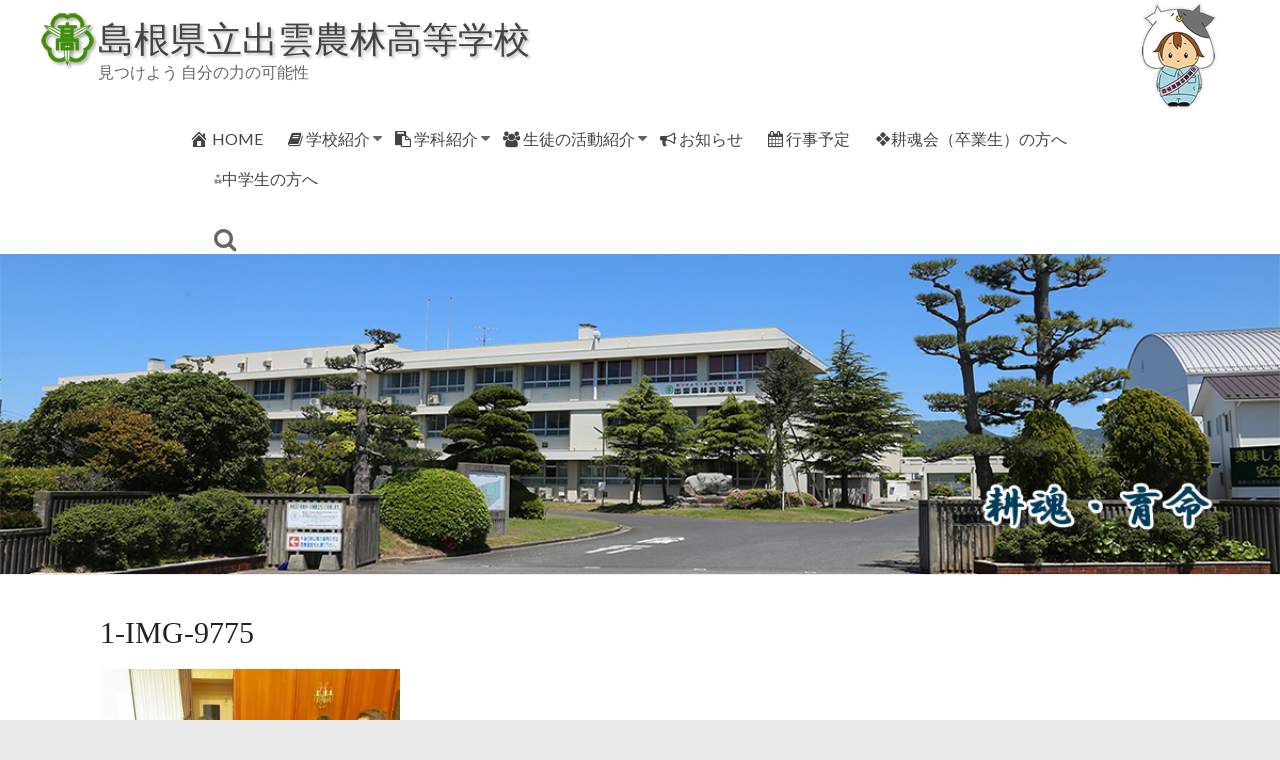

--- FILE ---
content_type: text/html; charset=UTF-8
request_url: https://www.izuno.ed.jp/subjects/food/34786/attachment/1-img-9775
body_size: 11339
content:
<!DOCTYPE html>
<!--[if IE 7]>
<html class="ie ie7" lang="ja">
<![endif]-->
<!--[if IE 8]>
<html class="ie ie8" lang="ja">
<![endif]-->
<!--[if !(IE 7) & !(IE 8)]><!-->
<html lang="ja">
<!--<![endif]-->
<head>
	<meta charset="UTF-8" />
	<meta name="viewport" content="width=device-width, initial-scale=1">
	<link rel="profile" href="http://gmpg.org/xfn/11" />
	<title>1-IMG-9775 &#8211; 島根県立出雲農林高等学校</title>
<meta name='robots' content='max-image-preview:large' />
<link rel='dns-prefetch' href='//cdn.jsdelivr.net' />
<link rel='dns-prefetch' href='//maxcdn.bootstrapcdn.com' />
<link rel='dns-prefetch' href='//fonts.googleapis.com' />
<link rel="alternate" type="application/rss+xml" title="島根県立出雲農林高等学校 &raquo; フィード" href="https://www.izuno.ed.jp/feed" />
<link rel="alternate" type="application/rss+xml" title="島根県立出雲農林高等学校 &raquo; コメントフィード" href="https://www.izuno.ed.jp/comments/feed" />
<link rel="alternate" title="oEmbed (JSON)" type="application/json+oembed" href="https://www.izuno.ed.jp/wp-json/oembed/1.0/embed?url=https%3A%2F%2Fwww.izuno.ed.jp%2Fsubjects%2Ffood%2F34786%2Fattachment%2F1-img-9775" />
<link rel="alternate" title="oEmbed (XML)" type="text/xml+oembed" href="https://www.izuno.ed.jp/wp-json/oembed/1.0/embed?url=https%3A%2F%2Fwww.izuno.ed.jp%2Fsubjects%2Ffood%2F34786%2Fattachment%2F1-img-9775&#038;format=xml" />
<style id='wp-img-auto-sizes-contain-inline-css' type='text/css'>
img:is([sizes=auto i],[sizes^="auto," i]){contain-intrinsic-size:3000px 1500px}
/*# sourceURL=wp-img-auto-sizes-contain-inline-css */
</style>
<style id='wp-block-library-inline-css' type='text/css'>
:root{--wp-block-synced-color:#7a00df;--wp-block-synced-color--rgb:122,0,223;--wp-bound-block-color:var(--wp-block-synced-color);--wp-editor-canvas-background:#ddd;--wp-admin-theme-color:#007cba;--wp-admin-theme-color--rgb:0,124,186;--wp-admin-theme-color-darker-10:#006ba1;--wp-admin-theme-color-darker-10--rgb:0,107,160.5;--wp-admin-theme-color-darker-20:#005a87;--wp-admin-theme-color-darker-20--rgb:0,90,135;--wp-admin-border-width-focus:2px}@media (min-resolution:192dpi){:root{--wp-admin-border-width-focus:1.5px}}.wp-element-button{cursor:pointer}:root .has-very-light-gray-background-color{background-color:#eee}:root .has-very-dark-gray-background-color{background-color:#313131}:root .has-very-light-gray-color{color:#eee}:root .has-very-dark-gray-color{color:#313131}:root .has-vivid-green-cyan-to-vivid-cyan-blue-gradient-background{background:linear-gradient(135deg,#00d084,#0693e3)}:root .has-purple-crush-gradient-background{background:linear-gradient(135deg,#34e2e4,#4721fb 50%,#ab1dfe)}:root .has-hazy-dawn-gradient-background{background:linear-gradient(135deg,#faaca8,#dad0ec)}:root .has-subdued-olive-gradient-background{background:linear-gradient(135deg,#fafae1,#67a671)}:root .has-atomic-cream-gradient-background{background:linear-gradient(135deg,#fdd79a,#004a59)}:root .has-nightshade-gradient-background{background:linear-gradient(135deg,#330968,#31cdcf)}:root .has-midnight-gradient-background{background:linear-gradient(135deg,#020381,#2874fc)}:root{--wp--preset--font-size--normal:16px;--wp--preset--font-size--huge:42px}.has-regular-font-size{font-size:1em}.has-larger-font-size{font-size:2.625em}.has-normal-font-size{font-size:var(--wp--preset--font-size--normal)}.has-huge-font-size{font-size:var(--wp--preset--font-size--huge)}.has-text-align-center{text-align:center}.has-text-align-left{text-align:left}.has-text-align-right{text-align:right}.has-fit-text{white-space:nowrap!important}#end-resizable-editor-section{display:none}.aligncenter{clear:both}.items-justified-left{justify-content:flex-start}.items-justified-center{justify-content:center}.items-justified-right{justify-content:flex-end}.items-justified-space-between{justify-content:space-between}.screen-reader-text{border:0;clip-path:inset(50%);height:1px;margin:-1px;overflow:hidden;padding:0;position:absolute;width:1px;word-wrap:normal!important}.screen-reader-text:focus{background-color:#ddd;clip-path:none;color:#444;display:block;font-size:1em;height:auto;left:5px;line-height:normal;padding:15px 23px 14px;text-decoration:none;top:5px;width:auto;z-index:100000}html :where(.has-border-color){border-style:solid}html :where([style*=border-top-color]){border-top-style:solid}html :where([style*=border-right-color]){border-right-style:solid}html :where([style*=border-bottom-color]){border-bottom-style:solid}html :where([style*=border-left-color]){border-left-style:solid}html :where([style*=border-width]){border-style:solid}html :where([style*=border-top-width]){border-top-style:solid}html :where([style*=border-right-width]){border-right-style:solid}html :where([style*=border-bottom-width]){border-bottom-style:solid}html :where([style*=border-left-width]){border-left-style:solid}html :where(img[class*=wp-image-]){height:auto;max-width:100%}:where(figure){margin:0 0 1em}html :where(.is-position-sticky){--wp-admin--admin-bar--position-offset:var(--wp-admin--admin-bar--height,0px)}@media screen and (max-width:600px){html :where(.is-position-sticky){--wp-admin--admin-bar--position-offset:0px}}

/*# sourceURL=wp-block-library-inline-css */
</style><style id='global-styles-inline-css' type='text/css'>
:root{--wp--preset--aspect-ratio--square: 1;--wp--preset--aspect-ratio--4-3: 4/3;--wp--preset--aspect-ratio--3-4: 3/4;--wp--preset--aspect-ratio--3-2: 3/2;--wp--preset--aspect-ratio--2-3: 2/3;--wp--preset--aspect-ratio--16-9: 16/9;--wp--preset--aspect-ratio--9-16: 9/16;--wp--preset--color--black: #000000;--wp--preset--color--cyan-bluish-gray: #abb8c3;--wp--preset--color--white: #ffffff;--wp--preset--color--pale-pink: #f78da7;--wp--preset--color--vivid-red: #cf2e2e;--wp--preset--color--luminous-vivid-orange: #ff6900;--wp--preset--color--luminous-vivid-amber: #fcb900;--wp--preset--color--light-green-cyan: #7bdcb5;--wp--preset--color--vivid-green-cyan: #00d084;--wp--preset--color--pale-cyan-blue: #8ed1fc;--wp--preset--color--vivid-cyan-blue: #0693e3;--wp--preset--color--vivid-purple: #9b51e0;--wp--preset--gradient--vivid-cyan-blue-to-vivid-purple: linear-gradient(135deg,rgb(6,147,227) 0%,rgb(155,81,224) 100%);--wp--preset--gradient--light-green-cyan-to-vivid-green-cyan: linear-gradient(135deg,rgb(122,220,180) 0%,rgb(0,208,130) 100%);--wp--preset--gradient--luminous-vivid-amber-to-luminous-vivid-orange: linear-gradient(135deg,rgb(252,185,0) 0%,rgb(255,105,0) 100%);--wp--preset--gradient--luminous-vivid-orange-to-vivid-red: linear-gradient(135deg,rgb(255,105,0) 0%,rgb(207,46,46) 100%);--wp--preset--gradient--very-light-gray-to-cyan-bluish-gray: linear-gradient(135deg,rgb(238,238,238) 0%,rgb(169,184,195) 100%);--wp--preset--gradient--cool-to-warm-spectrum: linear-gradient(135deg,rgb(74,234,220) 0%,rgb(151,120,209) 20%,rgb(207,42,186) 40%,rgb(238,44,130) 60%,rgb(251,105,98) 80%,rgb(254,248,76) 100%);--wp--preset--gradient--blush-light-purple: linear-gradient(135deg,rgb(255,206,236) 0%,rgb(152,150,240) 100%);--wp--preset--gradient--blush-bordeaux: linear-gradient(135deg,rgb(254,205,165) 0%,rgb(254,45,45) 50%,rgb(107,0,62) 100%);--wp--preset--gradient--luminous-dusk: linear-gradient(135deg,rgb(255,203,112) 0%,rgb(199,81,192) 50%,rgb(65,88,208) 100%);--wp--preset--gradient--pale-ocean: linear-gradient(135deg,rgb(255,245,203) 0%,rgb(182,227,212) 50%,rgb(51,167,181) 100%);--wp--preset--gradient--electric-grass: linear-gradient(135deg,rgb(202,248,128) 0%,rgb(113,206,126) 100%);--wp--preset--gradient--midnight: linear-gradient(135deg,rgb(2,3,129) 0%,rgb(40,116,252) 100%);--wp--preset--font-size--small: 13px;--wp--preset--font-size--medium: 20px;--wp--preset--font-size--large: 36px;--wp--preset--font-size--x-large: 42px;--wp--preset--spacing--20: 0.44rem;--wp--preset--spacing--30: 0.67rem;--wp--preset--spacing--40: 1rem;--wp--preset--spacing--50: 1.5rem;--wp--preset--spacing--60: 2.25rem;--wp--preset--spacing--70: 3.38rem;--wp--preset--spacing--80: 5.06rem;--wp--preset--shadow--natural: 6px 6px 9px rgba(0, 0, 0, 0.2);--wp--preset--shadow--deep: 12px 12px 50px rgba(0, 0, 0, 0.4);--wp--preset--shadow--sharp: 6px 6px 0px rgba(0, 0, 0, 0.2);--wp--preset--shadow--outlined: 6px 6px 0px -3px rgb(255, 255, 255), 6px 6px rgb(0, 0, 0);--wp--preset--shadow--crisp: 6px 6px 0px rgb(0, 0, 0);}:where(.is-layout-flex){gap: 0.5em;}:where(.is-layout-grid){gap: 0.5em;}body .is-layout-flex{display: flex;}.is-layout-flex{flex-wrap: wrap;align-items: center;}.is-layout-flex > :is(*, div){margin: 0;}body .is-layout-grid{display: grid;}.is-layout-grid > :is(*, div){margin: 0;}:where(.wp-block-columns.is-layout-flex){gap: 2em;}:where(.wp-block-columns.is-layout-grid){gap: 2em;}:where(.wp-block-post-template.is-layout-flex){gap: 1.25em;}:where(.wp-block-post-template.is-layout-grid){gap: 1.25em;}.has-black-color{color: var(--wp--preset--color--black) !important;}.has-cyan-bluish-gray-color{color: var(--wp--preset--color--cyan-bluish-gray) !important;}.has-white-color{color: var(--wp--preset--color--white) !important;}.has-pale-pink-color{color: var(--wp--preset--color--pale-pink) !important;}.has-vivid-red-color{color: var(--wp--preset--color--vivid-red) !important;}.has-luminous-vivid-orange-color{color: var(--wp--preset--color--luminous-vivid-orange) !important;}.has-luminous-vivid-amber-color{color: var(--wp--preset--color--luminous-vivid-amber) !important;}.has-light-green-cyan-color{color: var(--wp--preset--color--light-green-cyan) !important;}.has-vivid-green-cyan-color{color: var(--wp--preset--color--vivid-green-cyan) !important;}.has-pale-cyan-blue-color{color: var(--wp--preset--color--pale-cyan-blue) !important;}.has-vivid-cyan-blue-color{color: var(--wp--preset--color--vivid-cyan-blue) !important;}.has-vivid-purple-color{color: var(--wp--preset--color--vivid-purple) !important;}.has-black-background-color{background-color: var(--wp--preset--color--black) !important;}.has-cyan-bluish-gray-background-color{background-color: var(--wp--preset--color--cyan-bluish-gray) !important;}.has-white-background-color{background-color: var(--wp--preset--color--white) !important;}.has-pale-pink-background-color{background-color: var(--wp--preset--color--pale-pink) !important;}.has-vivid-red-background-color{background-color: var(--wp--preset--color--vivid-red) !important;}.has-luminous-vivid-orange-background-color{background-color: var(--wp--preset--color--luminous-vivid-orange) !important;}.has-luminous-vivid-amber-background-color{background-color: var(--wp--preset--color--luminous-vivid-amber) !important;}.has-light-green-cyan-background-color{background-color: var(--wp--preset--color--light-green-cyan) !important;}.has-vivid-green-cyan-background-color{background-color: var(--wp--preset--color--vivid-green-cyan) !important;}.has-pale-cyan-blue-background-color{background-color: var(--wp--preset--color--pale-cyan-blue) !important;}.has-vivid-cyan-blue-background-color{background-color: var(--wp--preset--color--vivid-cyan-blue) !important;}.has-vivid-purple-background-color{background-color: var(--wp--preset--color--vivid-purple) !important;}.has-black-border-color{border-color: var(--wp--preset--color--black) !important;}.has-cyan-bluish-gray-border-color{border-color: var(--wp--preset--color--cyan-bluish-gray) !important;}.has-white-border-color{border-color: var(--wp--preset--color--white) !important;}.has-pale-pink-border-color{border-color: var(--wp--preset--color--pale-pink) !important;}.has-vivid-red-border-color{border-color: var(--wp--preset--color--vivid-red) !important;}.has-luminous-vivid-orange-border-color{border-color: var(--wp--preset--color--luminous-vivid-orange) !important;}.has-luminous-vivid-amber-border-color{border-color: var(--wp--preset--color--luminous-vivid-amber) !important;}.has-light-green-cyan-border-color{border-color: var(--wp--preset--color--light-green-cyan) !important;}.has-vivid-green-cyan-border-color{border-color: var(--wp--preset--color--vivid-green-cyan) !important;}.has-pale-cyan-blue-border-color{border-color: var(--wp--preset--color--pale-cyan-blue) !important;}.has-vivid-cyan-blue-border-color{border-color: var(--wp--preset--color--vivid-cyan-blue) !important;}.has-vivid-purple-border-color{border-color: var(--wp--preset--color--vivid-purple) !important;}.has-vivid-cyan-blue-to-vivid-purple-gradient-background{background: var(--wp--preset--gradient--vivid-cyan-blue-to-vivid-purple) !important;}.has-light-green-cyan-to-vivid-green-cyan-gradient-background{background: var(--wp--preset--gradient--light-green-cyan-to-vivid-green-cyan) !important;}.has-luminous-vivid-amber-to-luminous-vivid-orange-gradient-background{background: var(--wp--preset--gradient--luminous-vivid-amber-to-luminous-vivid-orange) !important;}.has-luminous-vivid-orange-to-vivid-red-gradient-background{background: var(--wp--preset--gradient--luminous-vivid-orange-to-vivid-red) !important;}.has-very-light-gray-to-cyan-bluish-gray-gradient-background{background: var(--wp--preset--gradient--very-light-gray-to-cyan-bluish-gray) !important;}.has-cool-to-warm-spectrum-gradient-background{background: var(--wp--preset--gradient--cool-to-warm-spectrum) !important;}.has-blush-light-purple-gradient-background{background: var(--wp--preset--gradient--blush-light-purple) !important;}.has-blush-bordeaux-gradient-background{background: var(--wp--preset--gradient--blush-bordeaux) !important;}.has-luminous-dusk-gradient-background{background: var(--wp--preset--gradient--luminous-dusk) !important;}.has-pale-ocean-gradient-background{background: var(--wp--preset--gradient--pale-ocean) !important;}.has-electric-grass-gradient-background{background: var(--wp--preset--gradient--electric-grass) !important;}.has-midnight-gradient-background{background: var(--wp--preset--gradient--midnight) !important;}.has-small-font-size{font-size: var(--wp--preset--font-size--small) !important;}.has-medium-font-size{font-size: var(--wp--preset--font-size--medium) !important;}.has-large-font-size{font-size: var(--wp--preset--font-size--large) !important;}.has-x-large-font-size{font-size: var(--wp--preset--font-size--x-large) !important;}
/*# sourceURL=global-styles-inline-css */
</style>

<style id='classic-theme-styles-inline-css' type='text/css'>
/*! This file is auto-generated */
.wp-block-button__link{color:#fff;background-color:#32373c;border-radius:9999px;box-shadow:none;text-decoration:none;padding:calc(.667em + 2px) calc(1.333em + 2px);font-size:1.125em}.wp-block-file__button{background:#32373c;color:#fff;text-decoration:none}
/*# sourceURL=/wp-includes/css/classic-themes.min.css */
</style>
<link rel='stylesheet' id='spiffycal-styles-css' href='https://www.izuno.ed.jp/wp/wp-content/plugins/spiffy-calendar/styles/default.css' type='text/css' media='all' />
<link rel='stylesheet' id='spiffycal_editor_styles-css' href='https://www.izuno.ed.jp/wp/wp-content/plugins/spiffy-calendar/styles/editor.css' type='text/css' media='all' />
<link rel='stylesheet' id='dashicons-css' href='https://www.izuno.ed.jp/wp/wp-includes/css/dashicons.min.css' type='text/css' media='all' />
<link rel='stylesheet' id='obfx-module-pub-css-menu-icons-0-css' href='https://maxcdn.bootstrapcdn.com/font-awesome/4.7.0/css/font-awesome.min.css' type='text/css' media='all' />
<link rel='stylesheet' id='obfx-module-pub-css-menu-icons-1-css' href='https://www.izuno.ed.jp/wp/wp-content/plugins/themeisle-companion/obfx_modules/menu-icons/css/public.css' type='text/css' media='all' />
<link rel='stylesheet' id='spacious_style-css' href='https://www.izuno.ed.jp/wp/wp-content/themes/spacious-pro/style.css' type='text/css' media='all' />
<link rel='stylesheet' id='spacious-genericons-css' href='https://www.izuno.ed.jp/wp/wp-content/themes/spacious-pro/genericons/genericons.css' type='text/css' media='all' />
<link rel='stylesheet' id='spacious-font-awesome-css' href='https://www.izuno.ed.jp/wp/wp-content/themes/spacious-pro/font-awesome/css/font-awesome.min.css' type='text/css' media='all' />
<link rel='stylesheet' id='spacious_googlefonts-css' href='//fonts.googleapis.com/css?family=Lato' type='text/css' media='all' />
<link rel='stylesheet' id='jquery.lightbox.min.css-css' href='https://www.izuno.ed.jp/wp/wp-content/plugins/wp-jquery-lightbox/lightboxes/wp-jquery-lightbox/styles/lightbox.min.css' type='text/css' media='all' />
<link rel='stylesheet' id='jqlb-overrides-css' href='https://www.izuno.ed.jp/wp/wp-content/plugins/wp-jquery-lightbox/lightboxes/wp-jquery-lightbox/styles/overrides.css' type='text/css' media='all' />
<style id='jqlb-overrides-inline-css' type='text/css'>

			#outerImageContainer {
				box-shadow: 0 0 4px 2px rgba(0,0,0,.2);
			}
			#imageContainer{
				padding: 6px;
			}
			#imageDataContainer {
				box-shadow: 0 -4px 0 0 #fff, 0 0 4px 2px rgba(0,0,0,.1);
				z-index: auto;
			}
			#prevArrow,
			#nextArrow{
				background-color: rgba(255,255,255,.7;
				color: #000000;
			}
/*# sourceURL=jqlb-overrides-inline-css */
</style>
<script type="text/javascript" src="https://www.izuno.ed.jp/wp/wp-includes/js/jquery/jquery.min.js" id="jquery-core-js"></script>
<script type="text/javascript" src="https://www.izuno.ed.jp/wp/wp-includes/js/jquery/jquery-migrate.min.js" id="jquery-migrate-js"></script>
<link rel="https://api.w.org/" href="https://www.izuno.ed.jp/wp-json/" /><link rel="alternate" title="JSON" type="application/json" href="https://www.izuno.ed.jp/wp-json/wp/v2/media/34791" /><link rel="canonical" href="https://www.izuno.ed.jp/subjects/food/34786/attachment/1-img-9775" />
<style>
		#category-posts-2-internal .cat-post-thumbnail .cat-post-crop img {height: 150px;}
#category-posts-2-internal .cat-post-thumbnail .cat-post-crop img {width: 150px;}
#category-posts-2-internal .cat-post-thumbnail .cat-post-crop img {object-fit: cover; max-width: 100%; display: block;}
#category-posts-2-internal .cat-post-thumbnail .cat-post-crop-not-supported img {width: 100%;}
#category-posts-2-internal .cat-post-thumbnail {max-width:100%;}
#category-posts-2-internal .cat-post-item img {margin: initial;}
</style>
		<!-- Enter your scripts here --><link rel="icon" href="https://www.izuno.ed.jp/wp/wp-content/uploads/2020/05/cropped-mark2-32x32.jpg" sizes="32x32" />
<link rel="icon" href="https://www.izuno.ed.jp/wp/wp-content/uploads/2020/05/cropped-mark2-192x192.jpg" sizes="192x192" />
<link rel="apple-touch-icon" href="https://www.izuno.ed.jp/wp/wp-content/uploads/2020/05/cropped-mark2-180x180.jpg" />
<meta name="msapplication-TileImage" content="https://www.izuno.ed.jp/wp/wp-content/uploads/2020/05/cropped-mark2-270x270.jpg" />
		<style type="text/css"> blockquote { border-left: 3px solid #dd3333; }
			.spacious-button, input[type="reset"], input[type="button"], input[type="submit"], button,
			 .spacious-woocommerce-cart-views .cart-value { background-color: #dd3333; }
			.previous a:hover, .next a:hover { color: #dd3333; }
			a { color: #dd3333; }
			#site-title a:hover,.widget_fun_facts .counter-icon,.team-title a:hover { color: #dd3333; }
			.main-navigation ul li.current_page_item a, .main-navigation ul li:hover > a { color: #dd3333; }
			.main-navigation ul li ul { border-top: 1px solid #dd3333; }
			.main-navigation ul li ul li a:hover, .main-navigation ul li ul li:hover > a,
			.main-navigation ul li.current-menu-item ul li a:hover { color: #dd3333; }
			.site-header .menu-toggle:hover.entry-meta a.read-more:hover,
			#featured-slider .slider-read-more-button:hover, .slider-cycle .cycle-prev:hover, .slider-cycle .cycle-next:hover,
			.call-to-action-button:hover,.entry-meta .read-more-link:hover,.spacious-button:hover, input[type="reset"]:hover,
			input[type="button"]:hover, input[type="submit"]:hover, button:hover { background: #ab0101; }
			.main-small-navigation li:hover { background: #dd3333; }
			.main-small-navigation ul > .current_page_item, .main-small-navigation ul > .current-menu-item { background: #dd3333; }
			.main-navigation a:hover, .main-navigation ul li.current-menu-item a, .main-navigation ul li.current_page_ancestor a,
			.main-navigation ul li.current-menu-ancestor a, .main-navigation ul li.current_page_item a,
			.main-navigation ul li:hover > a  { color: #dd3333; }
			.small-menu a:hover, .small-menu ul li.current-menu-item a, .small-menu ul li.current_page_ancestor a,
			.small-menu ul li.current-menu-ancestor a, .small-menu ul li.current_page_item a,
			.small-menu ul li:hover > a { color: #dd3333; }
			#featured-slider .slider-read-more-button,
			.slider-cycle .cycle-prev, .slider-cycle .cycle-next, #progress,
			.widget_our_clients .clients-cycle-prev,
			.widget_our_clients .clients-cycle-next { background-color: #dd3333; }
			#controllers a:hover, #controllers a.active { background-color: #dd3333; color: #dd3333; }
			.widget_service_block a.more-link:hover, .widget_featured_single_post a.read-more:hover,
			#secondary a:hover,logged-in-as:hover  a{ color: #ab0101; }
			.breadcrumb a:hover { color: #dd3333; }
			.tg-one-half .widget-title a:hover, .tg-one-third .widget-title a:hover,
			.tg-one-fourth .widget-title a:hover { color: #dd3333; }
			.pagination span,.site-header .menu-toggle:hover,#team-controllers a.active,
			#team-controllers a:hover { background-color: #dd3333; }
			.pagination a span:hover { color: #dd3333; border-color: #dd3333; }
			.widget_testimonial .testimonial-post { border-color: #dd3333 #EAEAEA #EAEAEA #EAEAEA; }
			.call-to-action-content-wrapper { border-color: #EAEAEA #EAEAEA #EAEAEA #dd3333; }
			.call-to-action-button { background-color: #dd3333; }
			#content .comments-area a.comment-permalink:hover { color: #dd3333; }
			.comments-area .comment-author-link a:hover { color: #dd3333; }
			.comments-area .comment-author-link spanm,.team-social-icon a:hover { background-color: #dd3333; }
			.comment .comment-reply-link:hover { color: #dd3333; }
			.team-social-icon a:hover{ border-color: #dd3333; }
			.nav-previous a:hover, .nav-next a:hover { color: #dd3333; }
			#wp-calendar #today { color: #dd3333; }
			.widget-title span { border-bottom: 2px solid #dd3333; }
			.footer-widgets-area a:hover { color: #dd3333 !important; }
			.footer-socket-wrapper .copyright a:hover { color: #dd3333; }
			a#back-top:before { background-color: #dd3333; }
			.read-more, .more-link { color: #dd3333; }
			.post .entry-title a:hover, .page .entry-title a:hover { color: #dd3333; }
			.entry-meta .read-more-link { background-color: #dd3333; }
			.entry-meta a:hover, .type-page .entry-meta a:hover { color: #dd3333; }
			.single #content .tags a:hover { color: #dd3333; }
			.widget_testimonial .testimonial-icon:before { color: #dd3333; }
			a#scroll-up { background-color: #dd3333; }
			#search-form span { background-color: #dd3333; }
			.single #content .tags a:hover,.previous a:hover, .next a:hover{border-color: #dd3333;}
			.widget_featured_posts .tg-one-half .entry-title a:hover,
			.main-small-navigation li:hover > .sub-toggle { color: #dd3333; }
			.woocommerce a.button, .woocommerce button.button, .woocommerce input.button,
			.woocommerce #respond input#submit, .woocommerce #content input.button,
			.woocommerce-page a.button, .woocommerce-page button.button, .woocommerce-page input.button,
			.woocommerce-page #respond input#submit, .woocommerce-page #content input.button { background-color: #dd3333; }
			.woocommerce a.button:hover,.woocommerce button.button:hover,
			.woocommerce input.button:hover,.woocommerce #respond input#submit:hover,
			.woocommerce #content input.button:hover,.woocommerce-page a.button:hover,
			.woocommerce-page button.button:hover,.woocommerce-page input.button:hover,
			.woocommerce-page #respond input#submit:hover,
			.woocommerce-page #content input.button:hover { background-color: #dd3333; }
			#content .wp-pagenavi .current, #content .wp-pagenavi a:hover,.main-small-navigation .sub-toggle { background-color: #dd3333; } .main-navigation ul li.tg-header-button-wrap.button-one a { background-color:#dd3333} .main-navigation ul li.tg-header-button-wrap.button-one a:hover { background-color:#ab0101} .main-navigation ul li.tg-header-button-wrap.button-two a{color:#dd3333}.main-navigation ul li.tg-header-button-wrap.button-two a:hover{color:#ab0101}.main-navigation ul li.tg-header-button-wrap.button-one a{border-color:#dd3333}.main-navigation ul li.tg-header-button-wrap.button-two a{border-color:#dd3333}.woocommerce.woocommerce-add-to-cart-style-2 ul.products li.product .button{border-color:#dd3333}.woocommerce.woocommerce-add-to-cart-style-2 ul.products li.product .button{color:#dd3333}.header-action .search-wrapper:hover .fa{color:#dd3333}.elementor .team-five-carousel.team-style-five .swiper-button-next{background-color:#dd3333}.elementor .team-five-carousel.team-style-five .swiper-button-prev{background-color:#dd3333}.elementor .main-block-wrapper .swiper-button-next{background-color:#dd3333}.elementor .main-block-wrapper .swiper-button-prev{background-color:#dd3333}.widget_testimonial .testimonial-cycle-prev{background:#dd3333;}.widget_testimonial .testimonial-cycle-next{background:#dd3333;} #site-title a { font-family: Lato; }.entry-meta .by-author{display:none;}#header-text-nav-container{border-bottom-color:#ffffff}.header-post-title-container { background-position: center center; }.header-post-title-container { background-size: auto; }.header-post-title-container { background-attachment: scroll; }.header-post-title-container { background-repeat: repeat; }#colophon { background-position: center center; }#colophon { background-size: auto; }#colophon { background-attachment: scroll; }#colophon { background-repeat: repeat; }</style>
		</head>

<body class="attachment wp-singular attachment-template-default single single-attachment postid-34791 attachmentid-34791 attachment-jpeg wp-custom-logo wp-theme-spacious-pro no-sidebar better-responsive-menu wide-1218 woocommerce-sale-style-default woocommerce-add-to-cart-default">



<div id="page" class="hfeed site">
	<a class="skip-link screen-reader-text" href="#main">Skip to content</a>

	
		<header id="masthead" class="site-header clearfix spacious-header-display-four">

		
		
		<div id="header-text-nav-container" class="menu-one-line">

			<div class="inner-wrap clearfix" id="spacious-header-display-four">

				<div id="header-text-nav-wrap" class="clearfix">
					<div id="header-left-section">
													<div id="header-logo-image">

								<a href="https://www.izuno.ed.jp/" class="custom-logo-link" rel="home"><img width="60" height="60" src="https://www.izuno.ed.jp/wp/wp-content/uploads/2020/06/logo.png" class="custom-logo" alt="島根県立出雲農林高等学校" decoding="async" /></a>
							</div><!-- #header-logo-image -->
													<div id="header-text" class="">
															<h3 id="site-title">
									<a href="https://www.izuno.ed.jp/"
									   title="島根県立出雲農林高等学校"
									   rel="home">島根県立出雲農林高等学校</a>
								</h3>
															<p id="site-description">見つけよう 自分の力の可能性</p>
													</div><!-- #header-text -->
					</div><!-- #header-left-section -->

					<div id="header-right-section">
						
						
											</div><!-- #header-right-section -->

				</div><!-- #header-text-nav-wrap -->

				
			</div><!-- .inner-wrap -->

							<div class="bottom-menu clearfix">
					<div class="inner-wrap">
						
		<nav id="site-navigation" class="main-navigation clearfix  tg-extra-menus" role="navigation">
			<p class="menu-toggle">Menu</p>
			<div class="menu-primary-container"><ul id="menu-tmenu" class="nav-menu"><li id="menu-item-26928" class="menu-item menu-item-type-post_type menu-item-object-page menu-item-home menu-item-26928"><a href="https://www.izuno.ed.jp/"><i class="obfx-menu-icon dashicons dashicons-admin-home"></i>HOME</a></li>
<li id="menu-item-26930" class="menu-item menu-item-type-post_type menu-item-object-page menu-item-has-children menu-item-26930"><a href="https://www.izuno.ed.jp/schoolinfopage"><i class="obfx-menu-icon fa fa-book"></i>学校紹介</a>
<ul class="sub-menu">
	<li id="menu-item-26931" class="menu-item menu-item-type-post_type menu-item-object-page menu-item-26931"><a href="https://www.izuno.ed.jp/schoolinfopage/principal">校長挨拶</a></li>
	<li id="menu-item-26932" class="menu-item menu-item-type-post_type menu-item-object-page menu-item-26932"><a href="https://www.izuno.ed.jp/schoolinfopage/history">沿革</a></li>
	<li id="menu-item-31667" class="menu-item menu-item-type-post_type menu-item-object-page menu-item-31667"><a href="https://www.izuno.ed.jp/schoolinfopage/granddesign">グランドデザイン</a></li>
	<li id="menu-item-26933" class="menu-item menu-item-type-post_type menu-item-object-page menu-item-26933"><a href="https://www.izuno.ed.jp/schoolinfopage/kyoumupage">教務部</a></li>
	<li id="menu-item-26934" class="menu-item menu-item-type-post_type menu-item-object-page menu-item-26934"><a href="https://www.izuno.ed.jp/schoolinfopage/shinropage">進路指導部</a></li>
	<li id="menu-item-26935" class="menu-item menu-item-type-post_type menu-item-object-page menu-item-26935"><a href="https://www.izuno.ed.jp/schoolinfopage/bookspage">図書部</a></li>
	<li id="menu-item-26936" class="menu-item menu-item-type-post_type menu-item-object-page menu-item-26936"><a href="https://www.izuno.ed.jp/schoolinfopage/healthpage">健康相談部</a></li>
	<li id="menu-item-39607" class="menu-item menu-item-type-post_type menu-item-object-page menu-item-39607"><a href="https://www.izuno.ed.jp/schoolinfopage/infomovie">学校紹介動画</a></li>
</ul>
</li>
<li id="menu-item-26938" class="menu-item menu-item-type-post_type menu-item-object-page menu-item-has-children menu-item-26938"><a href="https://www.izuno.ed.jp/subjectspage"><i class="obfx-menu-icon fa fa-clipboard"></i>学科紹介</a>
<ul class="sub-menu">
	<li id="menu-item-26939" class="menu-item menu-item-type-post_type menu-item-object-page menu-item-26939"><a href="https://www.izuno.ed.jp/subjectspage/plantpage">植物科学科</a></li>
	<li id="menu-item-26940" class="menu-item menu-item-type-post_type menu-item-object-page menu-item-26940"><a href="https://www.izuno.ed.jp/subjectspage/environmentpage">環境科学科</a></li>
	<li id="menu-item-26941" class="menu-item menu-item-type-post_type menu-item-object-page menu-item-26941"><a href="https://www.izuno.ed.jp/subjectspage/foodpage">食品科学科</a></li>
	<li id="menu-item-26942" class="menu-item menu-item-type-post_type menu-item-object-page menu-item-26942"><a href="https://www.izuno.ed.jp/subjectspage/animalpage">動物科学科</a></li>
	<li id="menu-item-38761" class="menu-item menu-item-type-taxonomy menu-item-object-category menu-item-38761"><a href="https://www.izuno.ed.jp/category/exam">生徒募集</a></li>
	<li id="menu-item-36168" class="menu-item menu-item-type-taxonomy menu-item-object-category menu-item-36168"><a href="https://www.izuno.ed.jp/category/openschool">一日体験入学</a></li>
</ul>
</li>
<li id="menu-item-26947" class="menu-item menu-item-type-post_type menu-item-object-page menu-item-has-children menu-item-26947"><a href="https://www.izuno.ed.jp/actionpage"><i class="obfx-menu-icon fa fa-group"></i>生徒の活動紹介</a>
<ul class="sub-menu">
	<li id="menu-item-26948" class="menu-item menu-item-type-post_type menu-item-object-page menu-item-26948"><a href="https://www.izuno.ed.jp/actionpage/clubpage">部活動紹介</a></li>
	<li id="menu-item-26949" class="menu-item menu-item-type-post_type menu-item-object-page menu-item-26949"><a href="https://www.izuno.ed.jp/actionpage/agri-club">農業クラブ</a></li>
	<li id="menu-item-26950" class="menu-item menu-item-type-post_type menu-item-object-page menu-item-26950"><a href="https://www.izuno.ed.jp/actionpage/katei-club">家庭クラブ</a></li>
	<li id="menu-item-26951" class="menu-item menu-item-type-post_type menu-item-object-page menu-item-26951"><a href="https://www.izuno.ed.jp/actionpage/seitokai">生徒会活動</a></li>
	<li id="menu-item-26952" class="menu-item menu-item-type-post_type menu-item-object-page menu-item-26952"><a href="https://www.izuno.ed.jp/actionpage/zoopage">ふれあい動物園</a></li>
	<li id="menu-item-26953" class="menu-item menu-item-type-post_type menu-item-object-page menu-item-26953"><a href="https://www.izuno.ed.jp/actionpage/challengepage">出農ショップ</a></li>
</ul>
</li>
<li id="menu-item-26963" class="menu-item menu-item-type-taxonomy menu-item-object-category menu-item-26963"><a href="https://www.izuno.ed.jp/category/information"><i class="obfx-menu-icon fa fa-bullhorn"></i>お知らせ</a></li>
<li id="menu-item-26946" class="menu-item menu-item-type-post_type menu-item-object-page menu-item-26946"><a href="https://www.izuno.ed.jp/scheduler"><i class="obfx-menu-icon fa fa-calendar"></i>行事予定</a></li>
<li id="menu-item-40865" class="menu-item menu-item-type-post_type menu-item-object-page menu-item-40865"><a href="https://www.izuno.ed.jp/obpage">❖耕魂会（卒業生）の方へ</a></li>
<li id="menu-item-40863" class="menu-item menu-item-type-post_type menu-item-object-page menu-item-40863"><a href="https://www.izuno.ed.jp/juniorpage">⁂中学生の方へ</a></li>
<li class="menu-item menu-item-has-children tg-menu-extras-wrap"><span class="submenu-expand"><i class="fa fa-ellipsis-v"></i></span><ul class="sub-menu" id="tg-menu-extras"></ul></li></ul></div>		</nav>

		
						<div class="header-action">
															<div class="search-wrapper">
									<div class="search">
										<i class="fa fa-search"> </i>
									</div>
									<div class="header-search-form">
										<form action="https://www.izuno.ed.jp/" class="search-form searchform clearfix" method="get">
	<div class="search-wrap">
		<input type="text" placeholder="Search" class="s field" name="s">
		<button class="search-icon" type="submit"></button>
	</div>
</form><!-- .searchform -->									</div>
								</div><!-- /.search-wrapper -->
													</div>
					</div>
				</div>
			
		</div><!-- #header-text-nav-container -->

		<div id="wp-custom-header" class="wp-custom-header"><img src="https://www.izuno.ed.jp/wp/wp-content/uploads/2020/06/top.jpg" class="header-image" width="1200" height="300" alt="島根県立出雲農林高等学校"></div>
			</header>
		<div id="main" class="clearfix">
		<div class="inner-wrap">


<div id="primary">
	<div id="content" class="clearfix">

					
<article id="post-34791" class="post-34791 attachment type-attachment status-inherit hentry  tg-column-two">
		<div class="entry-content clearfix">
		<h1 class="entry-title">1-IMG-9775</h1><p class="attachment"><a href='https://www.izuno.ed.jp/wp/wp-content/uploads/2022/11/1-IMG-9775.jpg' rel="lightbox[34791]"><img decoding="async" width="300" height="225" src="https://www.izuno.ed.jp/wp/wp-content/uploads/2022/11/1-IMG-9775-300x225.jpg" class="attachment-medium size-medium" alt="" srcset="https://www.izuno.ed.jp/wp/wp-content/uploads/2022/11/1-IMG-9775-300x225.jpg 300w, https://www.izuno.ed.jp/wp/wp-content/uploads/2022/11/1-IMG-9775-1024x768.jpg 1024w, https://www.izuno.ed.jp/wp/wp-content/uploads/2022/11/1-IMG-9775-768x576.jpg 768w, https://www.izuno.ed.jp/wp/wp-content/uploads/2022/11/1-IMG-9775.jpg 1280w" sizes="(max-width: 300px) 100vw, 300px" /></a></p>
	</div>

	
	</article>

					<ul class="default-wp-page clearfix">
			<li class="previous"><a href='https://www.izuno.ed.jp/subjects/food/34786/attachment/0-img-9789'>&larr; Previous</a></li>
			<li class="next"></li>
		</ul>
	
						

	<h4 class="related-posts-main-title">
		<i class="fa fa-thumbs-up"></i><span>関連情報</span>
	</h4>

	<div class="related-posts clearfix">

					
			<div class="tg-one-six">

				
					<div class="post-thumbnails">
						<a href="https://www.izuno.ed.jp/information/16559" title="平成２８年度２学期始業式">
							<img width="270" height="270" src="https://www.izuno.ed.jp/wp/wp-content/uploads/2016/08/DSCF5605-270x270.jpg" class="attachment-featured-blog-medium size-featured-blog-medium wp-post-image" alt="平成２８年度２学期始業式" title="平成２８年度２学期始業式" decoding="async" srcset="https://www.izuno.ed.jp/wp/wp-content/uploads/2016/08/DSCF5605-270x270.jpg 270w, https://www.izuno.ed.jp/wp/wp-content/uploads/2016/08/DSCF5605-150x150.jpg 150w, https://www.izuno.ed.jp/wp/wp-content/uploads/2016/08/DSCF5605-230x230.jpg 230w" sizes="(max-width: 270px) 100vw, 270px" />						</a>
					</div>
				
				<div class="wrapper">

					<h3 class="entry-title">
						<a href="https://www.izuno.ed.jp/information/16559" rel="bookmark" title="平成２８年度２学期始業式">平成２８年度２学期始業式</a>
					</h3><!--/.post-title-->

					<footer class="entry-meta-bar clearfix">
						<div class="entry-meta clearfix">
							<span class="by-author author vcard"><a class="url fn n" href="https://www.izuno.ed.jp/author/soumub">soumub</a></span>

							<span class="date"><a href="https://www.izuno.ed.jp/information/16559" title="3:20 PM" rel="bookmark"><time class="entry-date published" datetime="2016-08-27T15:20:14+09:00">2016年8月27日</time><time class="updated" datetime="2016-08-27T15:31:09+09:00">2016年8月27日</time></a></span>						</div>
					</footer>

				</div>

			</div><!--/.related-->
					
			<div class="tg-one-six">

				
					<div class="post-thumbnails">
						<a href="https://www.izuno.ed.jp/zoo/20757" title="【動物科学科】愛玩動物専攻生3年生最後の総合実習">
							<img width="270" height="270" src="https://www.izuno.ed.jp/wp/wp-content/uploads/2018/02/IMG_7948-270x270.jpg" class="attachment-featured-blog-medium size-featured-blog-medium wp-post-image" alt="【動物科学科】愛玩動物専攻生3年生最後の総合実習" title="【動物科学科】愛玩動物専攻生3年生最後の総合実習" decoding="async" loading="lazy" srcset="https://www.izuno.ed.jp/wp/wp-content/uploads/2018/02/IMG_7948-270x270.jpg 270w, https://www.izuno.ed.jp/wp/wp-content/uploads/2018/02/IMG_7948-150x150.jpg 150w, https://www.izuno.ed.jp/wp/wp-content/uploads/2018/02/IMG_7948-230x230.jpg 230w" sizes="auto, (max-width: 270px) 100vw, 270px" />						</a>
					</div>
				
				<div class="wrapper">

					<h3 class="entry-title">
						<a href="https://www.izuno.ed.jp/zoo/20757" rel="bookmark" title="【動物科学科】愛玩動物専攻生3年生最後の総合実習">【動物科学科】愛玩動物専攻生3年生最後の総合実習</a>
					</h3><!--/.post-title-->

					<footer class="entry-meta-bar clearfix">
						<div class="entry-meta clearfix">
							<span class="by-author author vcard"><a class="url fn n" href="https://www.izuno.ed.jp/author/doubutsu">doubutsu</a></span>

							<span class="date"><a href="https://www.izuno.ed.jp/zoo/20757" title="1:54 PM" rel="bookmark"><time class="entry-date published" datetime="2018-02-02T13:54:57+09:00">2018年2月2日</time></a></span>						</div>
					</footer>

				</div>

			</div><!--/.related-->
					
			<div class="tg-one-six">

				
					<div class="post-thumbnails">
						<a href="https://www.izuno.ed.jp/nousai/43912" title="農業祭の準備をしてます！">
							<img width="270" height="270" src="https://www.izuno.ed.jp/wp/wp-content/uploads/2025/11/DJI_0858-270x270.jpg" class="attachment-featured-blog-medium size-featured-blog-medium wp-post-image" alt="農業祭の準備をしてます！" title="農業祭の準備をしてます！" decoding="async" loading="lazy" srcset="https://www.izuno.ed.jp/wp/wp-content/uploads/2025/11/DJI_0858-270x270.jpg 270w, https://www.izuno.ed.jp/wp/wp-content/uploads/2025/11/DJI_0858-150x150.jpg 150w, https://www.izuno.ed.jp/wp/wp-content/uploads/2025/11/DJI_0858-230x230.jpg 230w" sizes="auto, (max-width: 270px) 100vw, 270px" />						</a>
					</div>
				
				<div class="wrapper">

					<h3 class="entry-title">
						<a href="https://www.izuno.ed.jp/nousai/43912" rel="bookmark" title="農業祭の準備をしてます！">農業祭の準備をしてます！</a>
					</h3><!--/.post-title-->

					<footer class="entry-meta-bar clearfix">
						<div class="entry-meta clearfix">
							<span class="by-author author vcard"><a class="url fn n" href="https://www.izuno.ed.jp/author/izmnrwp">izmnrwp</a></span>

							<span class="date"><a href="https://www.izuno.ed.jp/nousai/43912" title="10:02 PM" rel="bookmark"><time class="entry-date published" datetime="2025-11-13T22:02:35+09:00">2025年11月13日</time><time class="updated" datetime="2025-11-13T22:02:59+09:00">2025年11月13日</time></a></span>						</div>
					</footer>

				</div>

			</div><!--/.related-->
					
			<div class="tg-one-six">

				
					<div class="post-thumbnails">
						<a href="https://www.izuno.ed.jp/none/29718" title="第４回高校生が描く「明日の農業コンテスト」で「銀賞」受賞！">
							<img width="270" height="270" src="https://www.izuno.ed.jp/wp/wp-content/uploads/2020/11/7a0632c429307f7f2b1460cab371203f-270x270.jpg" class="attachment-featured-blog-medium size-featured-blog-medium wp-post-image" alt="第４回高校生が描く「明日の農業コンテスト」で「銀賞」受賞！" title="第４回高校生が描く「明日の農業コンテスト」で「銀賞」受賞！" decoding="async" loading="lazy" srcset="https://www.izuno.ed.jp/wp/wp-content/uploads/2020/11/7a0632c429307f7f2b1460cab371203f-270x270.jpg 270w, https://www.izuno.ed.jp/wp/wp-content/uploads/2020/11/7a0632c429307f7f2b1460cab371203f-150x150.jpg 150w, https://www.izuno.ed.jp/wp/wp-content/uploads/2020/11/7a0632c429307f7f2b1460cab371203f-230x230.jpg 230w" sizes="auto, (max-width: 270px) 100vw, 270px" />						</a>
					</div>
				
				<div class="wrapper">

					<h3 class="entry-title">
						<a href="https://www.izuno.ed.jp/none/29718" rel="bookmark" title="第４回高校生が描く「明日の農業コンテスト」で「銀賞」受賞！">第４回高校生が描く「明日の農業コンテスト」で「銀賞」受賞！</a>
					</h3><!--/.post-title-->

					<footer class="entry-meta-bar clearfix">
						<div class="entry-meta clearfix">
							<span class="by-author author vcard"><a class="url fn n" href="https://www.izuno.ed.jp/author/inclub">inclub</a></span>

							<span class="date"><a href="https://www.izuno.ed.jp/none/29718" title="7:35 PM" rel="bookmark"><time class="entry-date published" datetime="2020-11-21T19:35:34+09:00">2020年11月21日</time><time class="updated" datetime="2020-11-25T08:02:09+09:00">2020年11月25日</time></a></span>						</div>
					</footer>

				</div>

			</div><!--/.related-->
					
			<div class="tg-one-six">

				
				<div class="wrapper">

					<h3 class="entry-title">
						<a href="https://www.izuno.ed.jp/information/22041" rel="bookmark" title="【食品科学科】模擬審査と仕上げ【G.GAPの取組～その⑥～】">【食品科学科】模擬審査と仕上げ【G.GAPの取組～その⑥～】</a>
					</h3><!--/.post-title-->

					<footer class="entry-meta-bar clearfix">
						<div class="entry-meta clearfix">
							<span class="by-author author vcard"><a class="url fn n" href="https://www.izuno.ed.jp/author/syokuhin">syokuhin</a></span>

							<span class="date"><a href="https://www.izuno.ed.jp/information/22041" title="9:28 AM" rel="bookmark"><time class="entry-date published" datetime="2018-09-03T09:28:41+09:00">2018年9月3日</time></a></span>						</div>
					</footer>

				</div>

			</div><!--/.related-->
					
			<div class="tg-one-six">

				
					<div class="post-thumbnails">
						<a href="https://www.izuno.ed.jp/subjects/food/475" title="食品科学科の学習内容の特徴とカリキュラム">
							<img width="270" height="156" src="https://www.izuno.ed.jp/wp/wp-content/uploads/2011/10/food21.gif" class="attachment-featured-blog-medium size-featured-blog-medium wp-post-image" alt="食品科学科の特徴1" title="食品科学科の学習内容の特徴とカリキュラム" decoding="async" loading="lazy" srcset="https://www.izuno.ed.jp/wp/wp-content/uploads/2011/10/food21.gif 640w, https://www.izuno.ed.jp/wp/wp-content/uploads/2011/10/food21-300x172.gif 300w" sizes="auto, (max-width: 270px) 100vw, 270px" />						</a>
					</div>
				
				<div class="wrapper">

					<h3 class="entry-title">
						<a href="https://www.izuno.ed.jp/subjects/food/475" rel="bookmark" title="食品科学科の学習内容の特徴とカリキュラム">食品科学科の学習内容の特徴とカリキュラム</a>
					</h3><!--/.post-title-->

					<footer class="entry-meta-bar clearfix">
						<div class="entry-meta clearfix">
							<span class="by-author author vcard"><a class="url fn n" href="https://www.izuno.ed.jp/author/syokuhin">syokuhin</a></span>

							<span class="date"><a href="https://www.izuno.ed.jp/subjects/food/475" title="2:21 PM" rel="bookmark"><time class="entry-date published" datetime="2011-10-06T14:21:20+09:00">2011年10月6日</time><time class="updated" datetime="2024-04-03T20:44:12+09:00">2024年4月3日</time></a></span>						</div>
					</footer>

				</div>

			</div><!--/.related-->
		
	</div><!--/.post-related-->


					
<!--categorylist start-->
<div id="categorylist2">
<h2 class="co-title">1-IMG-9775：関連情報</h2>

<ul>
<li><div class="catelsittitles"><a href="https://www.izuno.ed.jp/information/44119" id="post-44119">【植物科学科】玄関と校長室を彩りました</a><div class="date">2026/01/20</div></div></li>
<li><div class="catelsittitles"><a href="https://www.izuno.ed.jp/subjects/44123" id="post-44123">【動物科学科】３年生プロジェクト最終発表会を行いました！</a><div class="date">2026/01/20</div></div></li>
<li><div class="catelsittitles"><a href="https://www.izuno.ed.jp/information/44108" id="post-44108">【植物科学科】果樹　ぶどうの整枝剪定をしました</a><div class="date">2026/01/19</div></div></li>
<li><div class="catelsittitles"><a href="https://www.izuno.ed.jp/information/44021" id="post-44021">【植物科学科】果樹　みかん・ゆずを販売しました</a><div class="date">2025/12/28</div></div></li>
<li><div class="catelsittitles"><a href="https://www.izuno.ed.jp/information/44095" id="post-44095">【環境科学科】マツの古葉をもみあげしました</a><div class="date">2025/12/23</div></div></li>
<li><div class="catelsittitles"><a href="https://www.izuno.ed.jp/action/44089" id="post-44089">【食品科学科】３年生の課題研究発表会を行いました</a><div class="date">2025/12/19</div></div></li>
<li><div class="catelsittitles"><a href="https://www.izuno.ed.jp/information/44079" id="post-44079">【出農太鼓部】第２５回 郷土芸能の集い　大会報告</a><div class="date">2025/12/16</div></div></li>
<li><div class="catelsittitles"><a href="https://www.izuno.ed.jp/information/44073" id="post-44073">【植物科学科】冬のホオズキが収穫できました！</a><div class="date">2025/12/15</div></div></li>
<li><div class="catelsittitles"><a href="https://www.izuno.ed.jp/information/44069" id="post-44069">【植物科学科】長ネギ収穫！</a><div class="date">2025/12/15</div></div></li>
<li><div class="catelsittitles"><a href="https://www.izuno.ed.jp/information/44056" id="post-44056">【環境科学科】１年生がシイタケの植菌体験を行いました</a><div class="date">2025/12/15</div></div></li>
<li><div class="catelsittitles"><a href="https://www.izuno.ed.jp/information/44052" id="post-44052">【カヌー部】中国ブロック合宿に参加しました</a><div class="date">2025/12/15</div></div></li>
<li><div class="catelsittitles"><a href="https://www.izuno.ed.jp/information/44014" id="post-44014">【植物科学科】果樹　梅の剪定を行いました</a><div class="date">2025/12/12</div></div></li>
<li><div class="catelsittitles"><a href="https://www.izuno.ed.jp/information/44006" id="post-44006">【植物科学科】果樹　苗木の掘り上げを行いました</a><div class="date">2025/12/12</div></div></li>
<li><div class="catelsittitles"><a href="https://www.izuno.ed.jp/information/44031" id="post-44031">【環境科学科】プロジェクト発表会を行いました</a><div class="date">2025/12/12</div></div></li>
<li><div class="catelsittitles"><a href="https://www.izuno.ed.jp/information/44025" id="post-44025">【植物科学科】果樹　美味しまね認証の監査を受けました</a><div class="date">2025/12/12</div></div></li>
<li><div class="catelsittitles"><a href="https://www.izuno.ed.jp/information/44004" id="post-44004">【植物科学科】果樹　苗木の出荷を行いました</a><div class="date">2025/12/12</div></div></li>
<li><div class="catelsittitles"><a href="https://www.izuno.ed.jp/subjects/43986" id="post-43986">【植物科学科】カブの収穫</a><div class="date">2025/12/08</div></div></li>
<li><div class="catelsittitles"><a href="https://www.izuno.ed.jp/subjects/43994" id="post-43994">【植物科学科】出雲おろち大根が大阪デビュー！</a><div class="date">2025/12/05</div></div></li>
<li><div class="catelsittitles"><a href="https://www.izuno.ed.jp/subjects/43979" id="post-43979">【植物科学科】イタリア野菜の収穫</a><div class="date">2025/12/05</div></div></li>
<li><div class="catelsittitles"><a href="https://www.izuno.ed.jp/information/43950" id="post-43950">農業祭を開催しました</a><div class="date">2025/12/01</div></div></li>
<li><div class="catelsittitles"><a href="https://www.izuno.ed.jp/kyoumu/43943" id="post-43943">令和８年度 出雲農林高等学校 生徒募集要項</a><div class="date">2025/11/28</div></div></li>
<li><div class="catelsittitles"><a href="https://www.izuno.ed.jp/information/43934" id="post-43934">【環境科学科】ダイコンを収穫しました</a><div class="date">2025/11/25</div></div></li>
<li><div class="catelsittitles"><a href="https://www.izuno.ed.jp/information/43925" id="post-43925">【カヌー部】カヌー部の生徒が優秀選手として表彰していただきました</a><div class="date">2025/11/18</div></div></li>
<li><div class="catelsittitles"><a href="https://www.izuno.ed.jp/action/43926" id="post-43926">【出農太鼓部】活動報告</a><div class="date">2025/11/18</div></div></li>
<li><div class="catelsittitles"><a href="https://www.izuno.ed.jp/information/43921" id="post-43921">【農業祭】終了の報告とお礼</a><div class="date">2025/11/17</div></div></li>
</ul>
</div>
<!--list end-->

	</div><!-- #content -->
</div><!-- #primary -->




</div><!-- .inner-wrap -->
</div><!-- #main -->
<footer id="colophon" class="clearfix">
<nav id="access2" class="clearfix" role="navigation">
<div id="breadcrumb" class="clearfix"><!-- Breadcrumb NavXT 7.4.1 -->
<span typeof="v:Breadcrumb"><a rel="v:url" property="v:title" title="Go to 島根県立出雲農林高等学校." href="https://www.izuno.ed.jp" class="home">HOME</a></span>&gt;<span typeof="v:Breadcrumb"><a rel="v:url" property="v:title" title="Go to the お知らせ category archives." href="https://www.izuno.ed.jp/category/information" class="taxonomy category">お知らせ</a></span>&gt;<span typeof="v:Breadcrumb"><span property="v:title" class="hear">【農業祭】終了の報告とお礼</span></span></div>
</nav><!-- #access -->

	
<div class="footer-widgets-wrapper">
	<div class="inner-wrap">
		<div class="footer-widgets-area  clearfix">

																												
					<div class="tg-one-fourth tg-column-1">
						<aside id="nav_menu-9" class="widget widget_nav_menu"><div class="menu-gmenu-container"><ul id="menu-gmenu" class="menu"><li id="menu-item-27727" class="menu-item menu-item-type-post_type menu-item-object-page menu-item-27727"><a href="https://www.izuno.ed.jp/studentpage">在校生の方へ</a></li>
<li id="menu-item-27728" class="menu-item menu-item-type-post_type menu-item-object-page menu-item-27728"><a href="https://www.izuno.ed.jp/juniorpage">中学生の方へ</a></li>
<li id="menu-item-27729" class="menu-item menu-item-type-post_type menu-item-object-page menu-item-27729"><a href="https://www.izuno.ed.jp/obpage">耕魂会（卒業生の方へ）</a></li>
<li id="menu-item-27730" class="menu-item menu-item-type-post_type menu-item-object-page menu-item-27730"><a href="https://www.izuno.ed.jp/parentspage">地域・保護者の方へ</a></li>
</ul></div></aside>					</div>

											<div class="tg-one-fourth tg-column-2">
							<aside id="nav_menu-7" class="widget widget_nav_menu"><div class="menu-fmenu1-container"><ul id="menu-fmenu1" class="menu"><li id="menu-item-15384" class="menu-item menu-item-type-post_type menu-item-object-page menu-item-home menu-item-15384"><a href="https://www.izuno.ed.jp/">HOME</a></li>
<li id="menu-item-26964" class="menu-item menu-item-type-post_type menu-item-object-page menu-item-26964"><a href="https://www.izuno.ed.jp/schoolinfopage/principal">校長挨拶</a></li>
<li id="menu-item-26965" class="menu-item menu-item-type-post_type menu-item-object-page menu-item-26965"><a href="https://www.izuno.ed.jp/schoolinfopage/history">沿革</a></li>
<li id="menu-item-26966" class="menu-item menu-item-type-post_type menu-item-object-page menu-item-26966"><a href="https://www.izuno.ed.jp/schoolinfopage/kyoumupage">教務部</a></li>
<li id="menu-item-26967" class="menu-item menu-item-type-post_type menu-item-object-page menu-item-26967"><a href="https://www.izuno.ed.jp/schoolinfopage/shinropage">進路指導部</a></li>
<li id="menu-item-26968" class="menu-item menu-item-type-post_type menu-item-object-page menu-item-26968"><a href="https://www.izuno.ed.jp/schoolinfopage/bookspage">図書部</a></li>
<li id="menu-item-26969" class="menu-item menu-item-type-post_type menu-item-object-page menu-item-26969"><a href="https://www.izuno.ed.jp/schoolinfopage/healthpage">健康相談部</a></li>
<li id="menu-item-26970" class="menu-item menu-item-type-post_type menu-item-object-page menu-item-26970"><a href="https://www.izuno.ed.jp/subjectspage/plantpage">植物科学科</a></li>
<li id="menu-item-26971" class="menu-item menu-item-type-post_type menu-item-object-page menu-item-26971"><a href="https://www.izuno.ed.jp/subjectspage/environmentpage">環境科学科</a></li>
<li id="menu-item-26972" class="menu-item menu-item-type-post_type menu-item-object-page menu-item-26972"><a href="https://www.izuno.ed.jp/subjectspage/foodpage">食品科学科</a></li>
<li id="menu-item-26973" class="menu-item menu-item-type-post_type menu-item-object-page menu-item-26973"><a href="https://www.izuno.ed.jp/subjectspage/animalpage">動物科学科</a></li>
<li id="menu-item-30830" class="menu-item menu-item-type-post_type menu-item-object-page menu-item-30830"><a href="https://www.izuno.ed.jp/schoolinfopage/access">アクセスマップ</a></li>
</ul></div></aside>						</div>
					
											<div class="tg-one-fourth tg-after-two-blocks-clearfix tg-column-3">
							<aside id="nav_menu-8" class="widget widget_nav_menu"><div class="menu-fmenu2-container"><ul id="menu-fmenu2" class="menu"><li id="menu-item-26974" class="menu-item menu-item-type-taxonomy menu-item-object-category menu-item-26974"><a href="https://www.izuno.ed.jp/category/information">お知らせ</a></li>
<li id="menu-item-36169" class="menu-item menu-item-type-taxonomy menu-item-object-category menu-item-36169"><a href="https://www.izuno.ed.jp/category/openschool">一日体験入学</a></li>
<li id="menu-item-26975" class="menu-item menu-item-type-post_type menu-item-object-page menu-item-26975"><a href="https://www.izuno.ed.jp/actionpage/clubpage">部活動紹介</a></li>
<li id="menu-item-26976" class="menu-item menu-item-type-post_type menu-item-object-page menu-item-26976"><a href="https://www.izuno.ed.jp/actionpage/agri-club">農業クラブ</a></li>
<li id="menu-item-26977" class="menu-item menu-item-type-post_type menu-item-object-page menu-item-26977"><a href="https://www.izuno.ed.jp/actionpage/katei-club">家庭クラブ</a></li>
<li id="menu-item-26978" class="menu-item menu-item-type-post_type menu-item-object-page menu-item-26978"><a href="https://www.izuno.ed.jp/actionpage/seitokai">生徒会活動</a></li>
<li id="menu-item-26979" class="menu-item menu-item-type-post_type menu-item-object-page menu-item-26979"><a href="https://www.izuno.ed.jp/actionpage/zoopage">ふれあい動物園</a></li>
<li id="menu-item-26980" class="menu-item menu-item-type-post_type menu-item-object-page menu-item-26980"><a href="https://www.izuno.ed.jp/actionpage/challengepage">出農ショップ</a></li>
<li id="menu-item-27239" class="menu-item menu-item-type-post_type menu-item-object-page menu-item-27239"><a href="https://www.izuno.ed.jp/topics">出雲農トピックス</a></li>
</ul></div></aside>						</div>
					
											<div class="tg-one-fourth tg-one-fourth-last tg-column-4">
							<aside id="nav_menu-10" class="widget widget_nav_menu"><div class="menu-fmenu3-container"><ul id="menu-fmenu3" class="menu"><li id="menu-item-39608" class="menu-item menu-item-type-post_type menu-item-object-page menu-item-39608"><a href="https://www.izuno.ed.jp/schoolinfopage/infomovie">学校紹介動画</a></li>
<li id="menu-item-26984" class="menu-item menu-item-type-post_type menu-item-object-page menu-item-26984"><a href="https://www.izuno.ed.jp/evaluation">学校評価</a></li>
<li id="menu-item-26986" class="menu-item menu-item-type-post_type menu-item-object-page menu-item-26986"><a href="https://www.izuno.ed.jp/kyoiku-keikaku">学校教育計画</a></li>
<li id="menu-item-26985" class="menu-item menu-item-type-post_type menu-item-object-page menu-item-26985"><a href="https://www.izuno.ed.jp/ijime-boushi">学校いじめ防止基本方針</a></li>
<li id="menu-item-26991" class="menu-item menu-item-type-custom menu-item-object-custom menu-item-26991"><a href="/action/24253">部活動にかかる活動方針</a></li>
<li id="menu-item-26989" class="menu-item menu-item-type-taxonomy menu-item-object-category menu-item-26989"><a href="https://www.izuno.ed.jp/category/letter">学校だより 月報</a></li>
<li id="menu-item-26990" class="menu-item menu-item-type-taxonomy menu-item-object-category menu-item-26990"><a href="https://www.izuno.ed.jp/category/izunotimes">IZUNO TIMES</a></li>
<li id="menu-item-26987" class="menu-item menu-item-type-post_type menu-item-object-page menu-item-26987"><a href="https://www.izuno.ed.jp/newslist">新着情報一覧</a></li>
<li id="menu-item-26988" class="menu-item menu-item-type-post_type menu-item-object-page menu-item-26988"><a href="https://www.izuno.ed.jp/sitemaps">サイトマップ</a></li>
</ul></div></aside>						</div>
					
																																																								
					</div>
	</div>
</div>
	<div class="footer-socket-wrapper clearfix copyright-center">
		<div class="inner-wrap">
			<div class="footer-socket-area">
				<div class="copyright">Copyright &copy; 2026 <a href="https://www.izuno.ed.jp/" title="島根県立出雲農林高等学校" ><span>島根県立出雲農林高等学校</span></a> </div>				<nav class="small-menu clearfix">
									</nav>
			</div>
		</div>
	</div>
</footer>


</div><!-- #page -->

<script type="speculationrules">
{"prefetch":[{"source":"document","where":{"and":[{"href_matches":"/*"},{"not":{"href_matches":["/wp/wp-*.php","/wp/wp-admin/*","/wp/wp-content/uploads/*","/wp/wp-content/*","/wp/wp-content/plugins/*","/wp/wp-content/themes/spacious-pro/*","/*\\?(.+)"]}},{"not":{"selector_matches":"a[rel~=\"nofollow\"]"}},{"not":{"selector_matches":".no-prefetch, .no-prefetch a"}}]},"eagerness":"conservative"}]}
</script>
<!-- Enter your scripts here --><script type="text/javascript" src="https://www.izuno.ed.jp/wp/wp-content/themes/spacious-pro/js/navigation.min.js" id="spacious-navigation-js"></script>
<script type="text/javascript" src="https://www.izuno.ed.jp/wp/wp-content/themes/spacious-pro/js/skip-link-focus-fix.js" id="spacious-skip-link-focus-fix-js"></script>
<script type="text/javascript" src="https://www.izuno.ed.jp/wp/wp-content/themes/spacious-pro/js/spacious-custom.min.js" id="spacious-custom-js"></script>
<script type="text/javascript" id="wp_slimstat-js-extra">
/* <![CDATA[ */
var SlimStatParams = {"ajaxurl":"https://www.izuno.ed.jp/wp/wp-admin/admin-ajax.php","baseurl":"/","dnt":"noslimstat,ab-item","id":"9603101.25388f70fa4103dda0a0174de92dc8fc"};
//# sourceURL=wp_slimstat-js-extra
/* ]]> */
</script>
<script defer type="text/javascript" src="https://cdn.jsdelivr.net/wp/wp-slimstat/tags/5.2.13/wp-slimstat.min.js" id="wp_slimstat-js"></script>
<script type="text/javascript" src="https://www.izuno.ed.jp/wp/wp-content/plugins/wp-jquery-lightbox/lightboxes/wp-jquery-lightbox/vendor/jquery.touchwipe.min.js" id="wp-jquery-lightbox-swipe-js"></script>
<script type="text/javascript" src="https://www.izuno.ed.jp/wp/wp-content/plugins/wp-jquery-lightbox/inc/purify.min.js" id="wp-jquery-lightbox-purify-js"></script>
<script type="text/javascript" src="https://www.izuno.ed.jp/wp/wp-content/plugins/wp-jquery-lightbox/lightboxes/wp-jquery-lightbox/vendor/panzoom.min.js" id="wp-jquery-lightbox-panzoom-js"></script>
<script type="text/javascript" id="wp-jquery-lightbox-js-extra">
/* <![CDATA[ */
var JQLBSettings = {"showTitle":"1","useAltForTitle":"1","showCaption":"1","showNumbers":"1","fitToScreen":"1","resizeSpeed":"400","showDownload":"","navbarOnTop":"","marginSize":"0","mobileMarginSize":"10","slideshowSpeed":"4000","allowPinchZoom":"1","borderSize":"6","borderColor":"#ffffff","overlayColor":"#ffffff","overlayOpacity":"0.7","newNavStyle":"1","fixedNav":"1","showInfoBar":"1","prevLinkTitle":"\u524d\u306e\u753b\u50cf","nextLinkTitle":"\u6b21\u306e\u753b\u50cf","closeTitle":"\u30ae\u30e3\u30e9\u30ea\u30fc\u3092\u9589\u3058\u308b","image":"\u753b\u50cf ","of":"\u306e","download":"\u30c0\u30a6\u30f3\u30ed\u30fc\u30c9","pause":"(\u30b9\u30e9\u30a4\u30c9\u30b7\u30e7\u30fc\u3092\u4e00\u6642\u505c\u6b62\u3059\u308b)","play":"(\u30b9\u30e9\u30a4\u30c9\u30b7\u30e7\u30fc\u3092\u518d\u751f\u3059\u308b)"};
//# sourceURL=wp-jquery-lightbox-js-extra
/* ]]> */
</script>
<script type="text/javascript" src="https://www.izuno.ed.jp/wp/wp-content/plugins/wp-jquery-lightbox/lightboxes/wp-jquery-lightbox/jquery.lightbox.js" id="wp-jquery-lightbox-js"></script>

</body>
</html>


--- FILE ---
content_type: text/html; charset=UTF-8
request_url: https://www.izuno.ed.jp/wp/wp-admin/admin-ajax.php
body_size: -25
content:
9603101.25388f70fa4103dda0a0174de92dc8fc